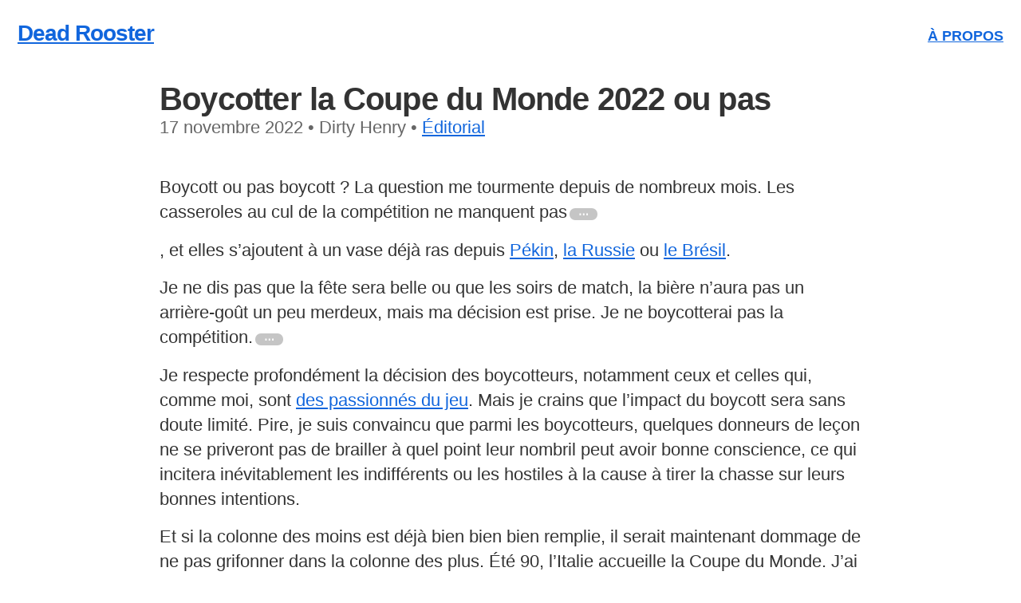

--- FILE ---
content_type: text/html; charset=utf-8
request_url: https://www.deadrooster.org/boycott-coupe-du-monde-2022-qatar/
body_size: 5961
content:
<!DOCTYPE html><html class="no-js" lang="fr"><head>
  <meta charset="utf-8">
  <meta http-equiv="X-UA-Compatible" content="IE=edge">
  <meta name="viewport" content="width=device-width, initial-scale=1"><!-- Begin Jekyll SEO tag v2.8.0 -->
<title>Boycotter la Coupe du Monde 2022 ou pas | Dead Rooster</title>
<meta name="generator" content="Jekyll v4.4.1">
<meta property="og:title" content="Boycotter la Coupe du Monde 2022 ou pas">
<meta name="author" content="Dirty Henry">
<meta property="og:locale" content="fr">
<meta name="description" content="Après une longue réflexion, je ne la boycotterai pas. Je défends ma position auprès de mon futur moi pour éviter de me faire engueuler par moi-même d’ici quelques années.">
<meta property="og:description" content="Après une longue réflexion, je ne la boycotterai pas. Je défends ma position auprès de mon futur moi pour éviter de me faire engueuler par moi-même d’ici quelques années.">
<link rel="canonical" href="https://www.deadrooster.org/boycott-coupe-du-monde-2022-qatar/">
<meta property="og:url" content="https://www.deadrooster.org/boycott-coupe-du-monde-2022-qatar/">
<meta property="og:site_name" content="Dead Rooster">
<meta property="og:type" content="article">
<meta property="article:published_time" content="2022-11-17T00:00:00+01:00">
<meta name="twitter:card" content="summary">
<meta property="twitter:title" content="Boycotter la Coupe du Monde 2022 ou pas">
<script type="application/ld+json">
{"@context":"https://schema.org","@type":"BlogPosting","author":{"@type":"Person","name":"Dirty Henry"},"dateModified":"2022-11-17T00:00:00+01:00","datePublished":"2022-11-17T00:00:00+01:00","description":"Après une longue réflexion, je ne la boycotterai pas. Je défends ma position auprès de mon futur moi pour éviter de me faire engueuler par moi-même d’ici quelques années.","headline":"Boycotter la Coupe du Monde 2022 ou pas","mainEntityOfPage":{"@type":"WebPage","@id":"https://www.deadrooster.org/boycott-coupe-du-monde-2022-qatar/"},"url":"https://www.deadrooster.org/boycott-coupe-du-monde-2022-qatar/"}</script>
<!-- End Jekyll SEO tag -->
<!-- Place favicon.ico in the root directory -->

  <link rel="stylesheet" href="/assets/css/style.css">
  <link rel="apple-touch-icon" href="/assets/images/apple-touch-icon.png"><link type="application/atom+xml" rel="alternate" href="https://www.deadrooster.org/feed.xml" title="Dead Rooster"></head><body>
  <!--[if IE]>
    <p class="browserupgrade">You are using an <strong>outdated</strong> browser. Please <a href="https://browsehappy.com/">upgrade your browser</a> to improve your experience and security.</p>
  <![endif]--><header>  
  <a id="site-title" rel="author" href="/">Dead Rooster</a><nav>
    <ul><li>
          <a class="page-link" href="/about/">À propos</a>
        </li></ul>
  </nav></header>
<main class="page-content" aria-label="Content">
    <div class="wrapper">
      <article class="post h-entry" itemscope="" itemtype="http://schema.org/BlogPosting">

  <div class="post-header">
    <h1 class="post-title p-name" itemprop="name headline">Boycotter la Coupe du Monde 2022 ou pas</h1>
    <div class="post-meta">
      <time class="dt-published" datetime="2022-11-17T00:00:00+01:00" itemprop="datePublished">
        17 novembre 2022
      </time><span> • </span><span itemprop="author" itemscope="" itemtype="http://schema.org/Person"><span class="p-author h-card" itemprop="name">Dirty Henry</span></span><span> • </span>
        <ul class="categories-list"><li>
            <span>
              <span class="p-category h-card" itemprop="name">
                <a href="/category/editorial/">
                Éditorial
                </a>
              </span>
              </span>
            </li></ul></div>
  </div><div class="post-content e-content" itemprop="articleBody">
    <p>Boycott ou pas boycott&nbsp;? La question me tourmente depuis de nombreux mois. Les
casseroles au cul de la compétition ne manquent pas<button aria-describedby="tooltip" class="tooltip-btn"><span>⋯</span></button><div role="tooltip" class="tooltip" data-popper-placement="bottom" style="position: absolute; inset: 0px auto auto 0px; margin: 0px; transform: translate(819px, 285px);">
<p>Pour faire court et dans l’euphémisme&nbsp;: <a href="https://www.lemonde.fr/les-decodeurs/article/2022/10/29/qatar-2022-la-promesse-de-neutralite-carbone-de-la-coupe-du-monde-n-est-pas-credible_6147831_4355770.html" title="Qatar 2022 : la promesse de «&nbsp;neutralité carbone&nbsp;» de la Coupe du monde n’est pas crédible">la note climatique est un peu
salée</a>, les conditions de travail et la gestion des accidents du travail
mortels pourraient <a href="https://www.sofoot.com/qatar-2022-nepal-les-cercueils-de-la-honte-520327.html" title="Les cercueils de la honte">gagner en empathie</a>, et je recommande aux
<a href="https://www.ouest-france.fr/leditiondusoir/2022-06-24/alcool-sexe-drogue-ce-qui-sera-interdit-ou-non-au-qatar-pendant-la-coupe-du-monde-de-football-f8f0f046-0d0d-4880-8724-835fe3e6bbd5" title="Alcool, sexe, drogue… Ce qui sera interdit ou non au Qatar pendant la Coupe du monde de football">homosexuels ayant un penchant pour l’alcool</a> de ne pas faire le
déplacement. </p>
<div class="arrow" data-popper-arrow="true" style="position: absolute; left: 0px; transform: translate(0px, 0px);"></div></div>, et elles s’ajoutent à
un vase déjà ras depuis <a href="https://fr.wikipedia.org/wiki/Boycott_des_Jeux_olympiques_d%27hiver_de_2022" title="Boycott des Jeux olympiques d'hiver de 2022">Pékin</a>, <a href="https://www.lexpress.fr/actualite/sport/football/mondial-2018-human-rights-watch-appelle-au-boycott_2010462.html" title="Mondial 2018: Human Rights Watch appelle au boycott">la Russie</a> ou <a href="https://www.lemonde.fr/coupe-du-monde/article/2014/06/23/l-enigme-manaus_4443334_1616627.html" title="Brésil 2014 : l'énigme Manaus">le Brésil</a>.</p>
<p>Je ne dis pas que la fête sera belle ou que les soirs de match, la bière n’aura
pas un arrière-goût un peu merdeux, mais ma décision est prise. Je ne
boycotterai pas la compétition.<button aria-describedby="tooltip" class="tooltip-btn"><span>⋯</span></button><div role="tooltip" class="tooltip" data-popper-placement="bottom" style="position: absolute; inset: 0px auto auto 0px; margin: 0px; transform: translate(419px, 427px);">
<p>J’écris pour que je puisse me rappeler de mes raisons d’ici quelques années,
quand la planète sera à l’agonie et que je me pencherai sur mes choix
passés. Cher moi du futur, ce n’est pas la même de m’engueuler, tu es aussi
responsable que moi. </p>
<div class="arrow" data-popper-arrow="true" style="position: absolute; left: 0px; transform: translate(0px, 0px);"></div></div></p>
<p>Je respecte profondément la décision des boycotteurs, notamment ceux et celles
qui, comme moi, sont <a href="https://www.deadrooster.org/ce-que-j-aime-dans-le-foot/">des passionnés du jeu</a>. Mais je crains que l’impact du
boycott sera sans doute limité. Pire, je suis convaincu que parmi les
boycotteurs, quelques donneurs de leçon ne se priveront pas de brailler à quel
point leur nombril peut avoir bonne conscience, ce qui incitera inévitablement
les indifférents ou les hostiles à la cause à tirer la chasse sur leurs bonnes
intentions.</p>
<p>Et si la colonne des moins est déjà bien bien bien remplie, il serait maintenant
dommage de ne pas grifonner dans la colonne des plus. Été 90, l’Italie accueille
la Coupe du Monde. J’ai 8 ans et, en quelques semaines, mon horizon va s’ouvrir
jusqu’à ce que <a href="https://duckduckgo.com/?q=gary+lineker+italy+90&amp;t=h_&amp;iax=images&amp;ia=images" title="Gary Lineker à la Coupe du Monde 90">Gary Lineker</a> — un Anglais&nbsp;! — et <a href="https://duckduckgo.com/?q=roger+milla+italy+90&amp;t=h_&amp;iar=images&amp;iax=images&amp;ia=images" title="Roger Milla à la Coupe du Monde 90">Roger Milla</a> — un
Noir&nbsp;! — deviennent mes idoles. En tant que simple fan de foot, se priver de
Coupe du Monde serait finalement assez facile — depuis longtemps maintenant, le
beau jeu se trouve en Champions League<button aria-describedby="tooltip" class="tooltip-btn"><span>⋯</span></button><div role="tooltip" class="tooltip" data-popper-reference-hidden="" data-popper-escaped="" data-popper-placement="top" style="position: absolute; inset: auto auto 0px 0px; margin: 0px; transform: translate(961px, 85px);">
<p>On y trouvera tous les ans Mohamed Salah, Erling Haaland et des Italiens. </p>
<div class="arrow" data-popper-arrow="true" style="position: absolute; left: 0px; transform: translate(0px, 0px);"></div></div> — mais, en tant qu’humain, on se
prive d’un moment difficilement remplaçable, qu’on se déplace sur site ou qu’on
reste chez soi.</p>
<p>Dans son roman choral <a href="https://www.babelio.com/livres/Coe-Le-coeur-de-lAngleterre/1147142" title="Middle England, Le cœur de l'Angletter en V.F., de Jonathan Coe"><em>Middle England</em></a>, Jonathan Coe évoque la fracture
qu’a subie l’Angleterre au cours de la décennie passée, débouchant au final sur
le Brexit. Sa scène la plus marquante se trouve en début de roman, quand en
2012, tous les protagonistes assistent à <a href="https://olympics.com/fr/video/ceremonie-d-ouverture-replay-de-londres-2012" title="Cérémonie d'Ouverture de Londres 2012">la cérémonie d’ouverture des JO de
Londres</a> et partagent un sentiment d’unité fraternelle<button aria-describedby="tooltip" class="tooltip-btn"><span>⋯</span></button><div role="tooltip" class="tooltip" data-popper-reference-hidden="" data-popper-escaped="" data-popper-placement="top" style="position: absolute; inset: auto auto 0px 0px; margin: 0px; transform: translate(398px, 321px);">
<p>Auquel n’importe qui qui aura été marqué par cette cérémonie — ce fut mon
cas — se joindra au moment de la lecture. </p>
<div class="arrow" data-popper-arrow="true" style="position: absolute; left: 0px; transform: translate(0px, 0px);"></div></div> que je pensais
indescriptible jusqu’à ce que Coe s’y colle.</p>
<p>Dans une veine similaire, voici en V.O. l’intro écrite par Musa Okwonga dans un
article où il se demande <a href="https://www.theringer.com/soccer/2022/11/11/23451988/world-cup-qatar-2022-breakout-stars" title="Who Will Be This Year’s World Cup Supernova?">quelle star se dévoilera au Qatar</a>&nbsp;:</p>
<blockquote>
<p>There are very few moments in world history that can unite entire generations
in awe. At the head of that very short list, you will find the moon landing. A
couple of lines further down, but still on the same page, you will see an
athletic feat of rare brilliance: say, Usain Bolt breaking the sound barrier
in the Olympic 100-meter final.</p>
</blockquote>
<p>Ces moments d’unité, c’est ce dont je ne peux pas me priver quand on a en ligne
de mire une union sacrée pour le climat ou des droits de l’homme universellement
respectés. Des moments où il n’y a ni gentil, ni méchant, mais juste nous et les
autres. Des moments où on trouve la force d’être bras-dessus bras-dessous avec
tout le monde et dans le tas, des cons et des salauds. Des lâches aussi. On est
peut-être l’un des leurs.</p>
<p>Après la compétition, chacun retournera dans son <em>echo chamber</em> et on pourra
veiller au grain du plus jamais ça. Aujourd’hui, et merci bien, le comité
exécutif de la FIFA<button aria-describedby="tooltip" class="tooltip-btn"><span>⋯</span></button><div role="tooltip" class="tooltip" data-popper-reference-hidden="" data-popper-escaped="" data-popper-placement="top" style="position: absolute; inset: auto auto 0px 0px; margin: 0px; transform: translate(1073px, 804px);">
<p>C’est à dire une vingtaine de types dont un nombre suspect d’ex-membres sont
<a href="https://www.nytimes.com/2020/04/06/sports/soccer/qatar-and-russia-bribery-world-cup-fifa.html">accusés de corruption</a>, ou passent vraiment beaucoup de temps à <a href="https://www.lemonde.fr/societe/article/2022/11/14/attribution-du-mondial-au-qatar-nicolas-sarkozy-michel-platini-et-le-rachat-du-psg-au-c-ur-de-l-enquete-de-la-justice-francaise_6149853_3224.html">devoir
s’en défendre</a>, baignant dans <a href="https://www.lequipe.fr/Football/Actualites/Michel-platini-nie-tout-arrangement-en-faveur-de-son-fils-laurent-dans-le-processus-d-attribution-du-mondial-2022-au-qatar/1208499">des coïncidences</a> qu’ils auraient
bien pu ou dû prendre soin d’éviter. The Guardian vous fait <a href="https://www.theguardian.com/football/2022/oct/08/football-corruption-and-the-remarkable-road-to-qatar-world-cup">une récap
exhaustive</a> en anglais. </p>
<div class="arrow" data-popper-arrow="true" style="position: absolute; left: 0px; transform: translate(0px, 0px);"></div></div> a été réformé et <a href="https://fr.wikipedia.org/wiki/D%C3%A9signation_du_pays_organisateur_de_la_Coupe_du_monde_de_football">le processus de désignation des pays
hôtes</a> est un poil plus démocratique. En 2026, la Coupe du Monde aura lieu
aux États-Unis, pas exemplaire en termes d’<a href="https://www.theshiftdataportal.org/climate/carbon-footprint?chart-type=line&amp;chart-types=line&amp;chart-types=ranking&amp;emissions-unit=tCO2&amp;group-names=United%20States%20of%20America&amp;group-names=Qatar&amp;group-names=France&amp;is-range=true&amp;gdpUnits=GDP%20(constant%202010%20US$)&amp;dimension=perCapita&amp;end=2017&amp;start=1990&amp;scopes=Carbon%20Footprint" title="Comparaison de l'empreinte carbone de la France, des États-Unis et du Qatar sur The Shift Data Portal">émissions de CO₂ totales et par
habitant</a>, qui pourrait alors avoir à sa tête un type comme Donald Trump ou
Ron DeSantis. Au final, guetter la voie vers un avenir désirable se joue tous
les jours, pas tous les 4 ans.</p>
<p><a href="https://www.deadrooster.org/boycott-coupe-du-monde-2022-qatar-v2/"><em>Lire la version “yes boycott”</em></a></p>


  </div>

  <a class="u-url" href="/boycott-coupe-du-monde-2022-qatar/" hidden=""></a><ul class="tags-list"><li>
          <a class="tag-link" href="/tag/foot/">
          Foot
          </a>
        </li></ul><div id="related-pages"><div id="related-page-previous">
    <p class="related-page-heading">précédent</p>
    <p class="related-page-title">
      <a href="/route-du-rock-2022-black-country-new-road/">
        Black Country, New Road à la Route du Rock
      </a>
    </p>
    <p class="related-page-date">03 novembre 2022</p>
  </div><div id="related-page-next">
    <p class="related-page-heading">suivant</p>
    <p class="related-page-title">
      <a href="/boycott-coupe-du-monde-2022-qatar-v2/">
        Boycotter la Coupe du Monde 2022, vraiment
      </a>
    </p>
    <p class="related-page-date">30 novembre 2022</p>
  </div></div>
</article>


    </div>
  </main><footer>
  <ul class="meta">
    <li>Dead Rooster</li><li><a href="https://github.com/dirtyhenry/dead-rooster-articles">articles</a></li></ul>
  
  <nav>
    <ul><li><a class="page-link" href="/archives/">Archives</a></li></ul>
  </nav>
  
</footer>



<script defer src="https://static.cloudflareinsights.com/beacon.min.js/vcd15cbe7772f49c399c6a5babf22c1241717689176015" integrity="sha512-ZpsOmlRQV6y907TI0dKBHq9Md29nnaEIPlkf84rnaERnq6zvWvPUqr2ft8M1aS28oN72PdrCzSjY4U6VaAw1EQ==" data-cf-beacon='{"version":"2024.11.0","token":"ac4027b2b40e457b8dc5770861f49667","r":1,"server_timing":{"name":{"cfCacheStatus":true,"cfEdge":true,"cfExtPri":true,"cfL4":true,"cfOrigin":true,"cfSpeedBrain":true},"location_startswith":null}}' crossorigin="anonymous"></script>
</body></html>

--- FILE ---
content_type: text/css; charset=UTF-8
request_url: https://www.deadrooster.org/assets/css/style.css
body_size: 2164
content:
* {
  margin: 0;
}

#site-title {
  color: #16d;
  font-size: 1.25rem;
  font-weight: bold;
  letter-spacing: -1px;
}
@media (prefers-color-scheme: dark) {
  #site-title {
    color: #5af;
  }
}
#site-title:hover, #site-title:focus {
  outline: 0;
  color: #fff;
  background-color: #16d;
}
@media (prefers-color-scheme: dark) {
  #site-title:hover, #site-title:focus {
    color: #333;
    background-color: #5af;
  }
}

img {
  display: block;
  max-width: 100%;
}

video {
  display: block;
  max-width: 100%;
}

/** 
Responsive embed from getbootstrap: 
cf. https://raw.githubusercontent.com/twbs/bootstrap/14cb65f702defde25a59cf419c078e32e2f1d20d/scss/helpers/_embed.scss 
*/
.embed-responsive {
  position: relative;
  width: 100%;
}
.embed-responsive::before {
  display: block;
  content: "";
}
.embed-responsive .embed-responsive-item,
.embed-responsive iframe,
.embed-responsive embed,
.embed-responsive object,
.embed-responsive video {
  position: absolute;
  top: 0;
  left: 0;
  width: 100%;
  height: 100%;
  border: 0;
}

.embed-responsive-21by9::before {
  padding-top: 42.8571428571%;
}

.embed-responsive-16by9::before {
  padding-top: 56.25%;
}

.embed-responsive-4by3::before {
  padding-top: 75%;
}

.embed-responsive-1by1::before {
  padding-top: 100%;
}

.post-list .post-list-item {
  display: flex;
  flex-flow: row wrap;
  align-items: baseline;
}
.post-list .post-list-item .post-link {
  order: 1;
  margin: 0.2rem 0.8rem 0 0;
}
.post-list .post-list-item .post-meta {
  order: 2;
}
.post-list .post-list-item .post-summary {
  flex: 1 1 100%;
  order: 3;
}

body {
  display: flex;
  flex-flow: column nowrap;
  min-height: 100vh;
}

header {
  display: flex;
  flex-flow: row wrap;
  justify-content: space-between;
  align-items: baseline;
  padding: 1em 1em 2em 1em;
}
@media screen and (max-width: 767px) {
  header {
    flex-flow: column nowrap;
    align-items: flex-start;
    overflow-x: hidden;
  }
}
header nav ul {
  list-style-type: none;
  padding: 0;
  margin: 0;
  list-style: none;
}
header nav ul li {
  font-size: 0.8rem;
  font-weight: bold;
  text-transform: uppercase;
  display: inline-block;
  margin: 0 0.8rem;
}
header nav ul li:first-child {
  margin-left: 0;
}
header nav ul li:last-child {
  margin-right: 0;
}

main {
  display: block;
  flex: 1;
  width: 100%;
  margin: 0 auto;
  box-sizing: border-box;
  padding: 0 1em;
}
main .post-list {
  list-style-type: none;
  padding: 0;
}
main .post-list li {
  margin-bottom: 2em;
}

footer {
  padding: 2em 1em 1em 1em;
  display: flex;
  flex-flow: row wrap;
  justify-content: space-between;
}
footer ul {
  list-style-type: none;
  padding: 0;
}

a:not(.button):link {
  text-decoration-thickness: 0.06em;
  text-underline-offset: 0.06em;
  color: #16d;
  text-decoration-color: #16d;
}
@media (prefers-color-scheme: dark) {
  a:not(.button):link {
    color: #5af;
    text-decoration-color: #5af;
  }
}
a:not(.button):visited {
  text-decoration-line: underline;
  color: #16d;
  text-decoration-color: #16d;
}
@media (prefers-color-scheme: dark) {
  a:not(.button):visited {
    color: #5af;
    text-decoration-color: #5af;
  }
}
a:not(.button):hover, a:not(.button):focus {
  text-decoration-line: none;
}
a:not(.button):active {
  color: #ccc;
}
@media (prefers-color-scheme: dark) {
  a:not(.button):active {
    color: #666;
  }
}
a.button {
  appearance: none;
  -moz-appearance: none;
  -webkit-appearance: none;
  text-decoration: none;
  background-color: #16d;
  color: #fff;
  border: 1px solid rgb(14.0857142857, 84.5142857143, 183.1142857143);
  align-items: center;
  border-radius: 4px;
  box-shadow: none;
  display: inline-flex;
  font-size: inherit;
  justify-content: center;
  padding: 0.5em 1em;
  position: relative;
  vertical-align: top;
  cursor: pointer;
}
@media (prefers-color-scheme: dark) {
  a.button {
    background-color: #5af;
    color: #333;
    border: 1px solid rgb(125.8, 190.4, 255);
  }
}
a.button:hover {
  background-color: rgb(14.0857142857, 84.5142857143, 183.1142857143);
}
@media (prefers-color-scheme: dark) {
  a.button:hover {
    background-color: rgb(125.8, 190.4, 255);
  }
}

#related-pages {
  border-top: 1px solid #ccc;
  border-bottom: 1px solid #ccc;
}
@media (prefers-color-scheme: dark) {
  #related-pages {
    border-top: 1px solid #666;
    border-bottom: 1px solid #666;
  }
}

#related-pages {
  display: flex;
  flex-flow: row nowrap;
  justify-content: space-between;
  margin: 3rem 0 0 0;
}
@media screen and (max-width: 767px) {
  #related-pages {
    flex-flow: column nowrap;
  }
}

#related-page-previous,
#related-page-next {
  align-content: flex-start;
  align-items: baseline;
  box-sizing: border-box;
  display: flex;
  flex-flow: row wrap;
  padding: 0.5rem 0;
}
@media screen and (min-width: 768px) {
  #related-page-previous,
  #related-page-next {
    flex: 0 0 50%;
  }
}
#related-page-previous p,
#related-page-next p {
  margin: 0;
}

#related-page-previous {
  text-align: left;
  justify-content: flex-start;
}
@media screen and (min-width: 768px) {
  #related-page-previous {
    border-right: 1px solid #ccc;
    padding-right: 1rem;
  }
}
@media screen and (min-width: 768px) and (prefers-color-scheme: dark) {
  #related-page-previous {
    border-right: 1px solid #666;
  }
}
#related-page-previous .related-page-heading {
  margin-right: 0.5rem;
  order: 1;
}
#related-page-previous .related-page-date {
  order: 2;
}

#related-page-next {
  text-align: right;
  justify-content: flex-end;
}
@media screen and (min-width: 768px) {
  #related-page-next {
    padding-left: 1rem;
  }
}
#related-page-next .related-page-heading {
  margin-left: 0.5rem;
  order: 2;
}
#related-page-next .related-page-date {
  order: 1;
}

.related-page-heading {
  color: #666;
}
@media (prefers-color-scheme: dark) {
  .related-page-heading {
    color: #aaa;
  }
}

.related-page-heading {
  font-weight: 600;
  font-size: 0.85rem;
  text-transform: uppercase;
}

.related-page-title {
  flex: 0 0 100%;
  font-weight: 400;
  padding: 0.1rem 0 0.1rem 0;
  order: 3;
}

.related-page-date {
  font-size: 0.85rem;
  color: #666;
}
@media (prefers-color-scheme: dark) {
  .related-page-date {
    color: #aaa;
  }
}

html {
  font-family: "Inter", -apple-system, sans-serif;
  font-size: 100%;
  line-height: 1.42;
  background-color: #fff;
  color: #333;
}
@media (prefers-color-scheme: dark) {
  html {
    background-color: #333;
    color: #fff;
  }
}
@media (min-width: 1024px) {
  html {
    font-size: 137.5%;
  }
}

main {
  max-width: 42em;
  hyphens: auto;
}
main .post-header {
  margin-bottom: 2rem;
}
main .post-meta {
  color: #666;
}
@media (prefers-color-scheme: dark) {
  main .post-meta {
    color: #aaa;
  }
}
main .post-meta ul.authors-list,
main .post-meta ul.categories-list {
  padding: 0;
  margin: 0;
  list-style-type: none;
  display: inline-block;
}
main .post-meta ul.authors-list li,
main .post-meta ul.categories-list li {
  display: inline-block;
}
main .post-meta ul.authors-list li:not(:first-child)::before,
main .post-meta ul.categories-list li:not(:first-child)::before {
  content: ", ";
}
main .post-content p {
  margin-top: 0.75rem;
  margin-bottom: 0.75rem;
}
main .post-content blockquote {
  margin: 1rem 0;
  padding: 0 1rem;
  border-left: 4px solid #16d;
}
main .post-content blockquote p:last-child {
  text-indent: 0;
}
main .buckygem-youtube-tag,
main img {
  margin: 1em 0;
}
main blockquote p {
  hanging-punctuation: first;
}
main ul.tags-list {
  padding: 1rem 0;
  margin: 0;
  list-style-type: none;
  display: inline-block;
  font-size: 0.8rem;
  text-transform: uppercase;
  color: #666;
}
main ul.tags-list li {
  display: inline-block;
}
main ul.tags-list li a.tag-link {
  color: #666;
  text-decoration-color: #666;
}
main ul.tags-list li:not(:first-child)::before {
  content: ", ";
}

h1,
h2,
h3,
.post-list-item > .post-link {
  font-weight: 700;
  letter-spacing: -0.02em;
  line-height: 1;
}

h1 {
  font-size: 1.8rem;
  margin-top: 0;
  margin-bottom: 0;
}

h2 {
  font-size: 150%;
  margin-top: 2rem;
  margin-bottom: 1.1rem;
}

h3,
.post-list-item > .post-link {
  font-size: 125%;
}

h3 {
  margin-top: 1.1rem;
  margin-bottom: 0.75rem;
}

footer {
  font-size: 68.75%;
}

hr {
  margin-top: 1rem;
  margin-bottom: 1rem;
}

* + ul {
  margin-top: 1rem;
  margin-bottom: 1rem;
}

.polaroids {
  padding: 0;
  list-style-type: none;
  display: flex;
  justify-content: space-evenly;
  flex-wrap: wrap;
  gap: 1rem;
}
.polaroids li {
  background-color: #eee;
  box-shadow: 0 0.2rem 0.4rem rgba(0, 0, 0, 0.25);
  transition: 0.15s linear;
  padding: 1rem;
  max-width: 200px;
}
.polaroids li a {
  display: flex;
  flex-direction: column;
  align-items: center;
  gap: 0.5rem;
  text-decoration: none;
  color: #4f4f4f;
}
.polaroids li p {
  font-size: 0.8rem;
  width: 100%;
  text-align: center;
}
.polaroids li img {
  max-width: 100%;
  padding: 0;
}
.polaroids li:nth-child(2n) {
  transform: rotate(-2deg);
}
.polaroids li:nth-child(3n) {
  transform: rotate(-5deg);
}
.polaroids li:nth-child(4n) {
  transform: rotate(-4deg);
}
.polaroids li:nth-child(5n) {
  transform: rotate(-5deg);
}
.polaroids li:nth-child(6n) {
  transform: rotate(0deg);
}
.polaroids li:nth-child(7n) {
  transform: rotate(0deg);
}
.polaroids li:nth-child(8n) {
  transform: rotate(3deg);
}
.polaroids li:nth-child(9n) {
  transform: rotate(2deg);
}
.polaroids li:hover {
  transform: scale(1.1);
  box-shadow: 0 0.2rem 0.4rem rgba(0, 0, 0, 0.5);
  position: relative;
  z-index: 1;
}

.tooltip {
  background-color: #333;
  color: #fff;
  padding: 8px 16px;
  font-size: 80%;
  border-radius: 4px;
  max-width: 40ch;
  display: none;
}
@media (prefers-color-scheme: dark) {
  .tooltip {
    background-color: #fff;
    color: #333;
  }
}

.tooltip[data-show] {
  display: block;
}

.arrow,
.arrow::before {
  position: absolute;
  width: 8px;
  height: 8px;
  background: inherit;
}

.arrow {
  visibility: hidden;
}

.arrow::before {
  visibility: visible;
  content: "";
  transform: rotate(45deg);
}

.tooltip[data-popper-placement^=top] > .arrow {
  bottom: -4px;
}

.tooltip[data-popper-placement^=bottom] > .arrow {
  top: -4px;
}

.tooltip[data-popper-placement^=left] > .arrow {
  right: -4px;
}

.tooltip[data-popper-placement^=right] > .arrow {
  left: -4px;
}

button.tooltip-btn {
  border: none;
  padding: 0;
  border-radius: 1rem;
  background-color: rgba(110, 110, 110, 0.4);
  margin: 0 0.1em 0 0.2em;
}
button.tooltip-btn:hover {
  background-color: rgba(110, 110, 110, 0.8);
}
button.tooltip-btn span {
  padding: 0.2rem 0.5rem;
  font-weight: bold;
  color: white;
}

main .post-content .tooltip p {
  margin: 0;
}

.tagcloud {
  display: flex;
  flex-wrap: wrap;
  justify-content: center;
  border-radius: 8px;
  background-color: white;
  padding: 0 8px;
}
.tagcloud li {
  display: inline;
}
.tagcloud li div {
  display: inline;
  padding: 3px;
}
.tagcloud li div:hover {
  box-shadow: 0 3px 6px rgba(0, 0, 0, 0.5);
  z-index: 5;
  scale: 1.2;
  color: black;
}
.tagcloud li .poids-9 {
  font-size: 0.5625rem;
  color: #cccccc;
}
.tagcloud li .poids-10 {
  font-size: 0.625rem;
  color: #c0c0c0;
}
.tagcloud li .poids-11 {
  font-size: 0.6875rem;
  color: #b4b4b4;
}
.tagcloud li .poids-12 {
  font-size: 0.75rem;
  color: #a8a8a8;
}
.tagcloud li .poids-13 {
  font-size: 0.8125rem;
  color: #9c9c9c;
}
.tagcloud li .poids-14 {
  font-size: 0.875rem;
  color: #909090;
}
.tagcloud li .poids-15 {
  font-size: 0.9375rem;
  color: #848484;
}
.tagcloud li .poids-16 {
  font-size: 1rem;
  color: #787878;
}
.tagcloud li .poids-17 {
  font-size: 1.0625rem;
  color: #6c6c6c;
}
.tagcloud li .poids-18 {
  font-size: 1.125rem;
  color: #606060;
}
.tagcloud li .poids-19 {
  font-size: 1.1875rem;
  color: #545454;
}
.tagcloud li .poids-20 {
  font-size: 1.25rem;
  color: #484848;
}
.tagcloud li .poids-21 {
  font-size: 1.3125rem;
  color: #3c3c3c;
}
.tagcloud li .poids-22 {
  font-size: 1.375rem;
  color: #303030;
}
.tagcloud li .poids-23 {
  font-size: 1.4375rem;
  color: #242424;
}
.tagcloud li .poids-24 {
  font-size: 1.5rem;
  color: #181818;
}
.tagcloud li .poids-25 {
  font-size: 1.5625rem;
  color: #0c0c0c;
}
.tagcloud li .poids-26 {
  font-size: 1.625rem;
  color: #000000;
}

/*# sourceMappingURL=style.css.map */